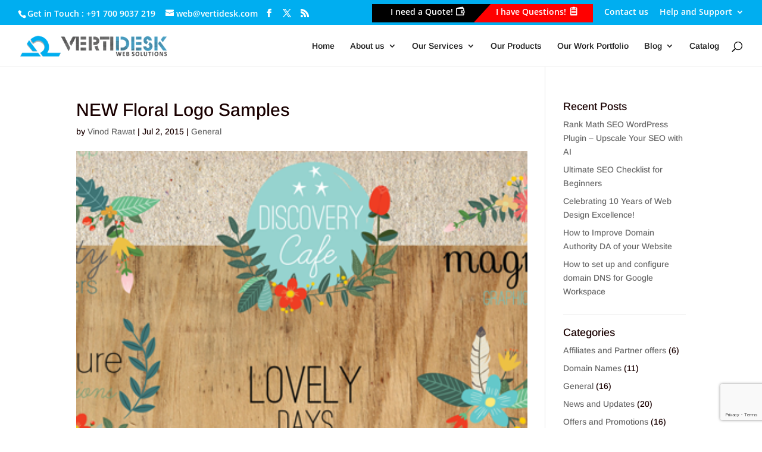

--- FILE ---
content_type: text/html; charset=utf-8
request_url: https://www.google.com/recaptcha/api2/anchor?ar=1&k=6LdH0SQaAAAAAOCsvafPIZsJ5iP37gijh8fpL0Ja&co=aHR0cHM6Ly92ZXJ0aWRlc2suY29tOjQ0Mw..&hl=en&v=PoyoqOPhxBO7pBk68S4YbpHZ&size=invisible&anchor-ms=20000&execute-ms=30000&cb=d371ngx3e460
body_size: 48541
content:
<!DOCTYPE HTML><html dir="ltr" lang="en"><head><meta http-equiv="Content-Type" content="text/html; charset=UTF-8">
<meta http-equiv="X-UA-Compatible" content="IE=edge">
<title>reCAPTCHA</title>
<style type="text/css">
/* cyrillic-ext */
@font-face {
  font-family: 'Roboto';
  font-style: normal;
  font-weight: 400;
  font-stretch: 100%;
  src: url(//fonts.gstatic.com/s/roboto/v48/KFO7CnqEu92Fr1ME7kSn66aGLdTylUAMa3GUBHMdazTgWw.woff2) format('woff2');
  unicode-range: U+0460-052F, U+1C80-1C8A, U+20B4, U+2DE0-2DFF, U+A640-A69F, U+FE2E-FE2F;
}
/* cyrillic */
@font-face {
  font-family: 'Roboto';
  font-style: normal;
  font-weight: 400;
  font-stretch: 100%;
  src: url(//fonts.gstatic.com/s/roboto/v48/KFO7CnqEu92Fr1ME7kSn66aGLdTylUAMa3iUBHMdazTgWw.woff2) format('woff2');
  unicode-range: U+0301, U+0400-045F, U+0490-0491, U+04B0-04B1, U+2116;
}
/* greek-ext */
@font-face {
  font-family: 'Roboto';
  font-style: normal;
  font-weight: 400;
  font-stretch: 100%;
  src: url(//fonts.gstatic.com/s/roboto/v48/KFO7CnqEu92Fr1ME7kSn66aGLdTylUAMa3CUBHMdazTgWw.woff2) format('woff2');
  unicode-range: U+1F00-1FFF;
}
/* greek */
@font-face {
  font-family: 'Roboto';
  font-style: normal;
  font-weight: 400;
  font-stretch: 100%;
  src: url(//fonts.gstatic.com/s/roboto/v48/KFO7CnqEu92Fr1ME7kSn66aGLdTylUAMa3-UBHMdazTgWw.woff2) format('woff2');
  unicode-range: U+0370-0377, U+037A-037F, U+0384-038A, U+038C, U+038E-03A1, U+03A3-03FF;
}
/* math */
@font-face {
  font-family: 'Roboto';
  font-style: normal;
  font-weight: 400;
  font-stretch: 100%;
  src: url(//fonts.gstatic.com/s/roboto/v48/KFO7CnqEu92Fr1ME7kSn66aGLdTylUAMawCUBHMdazTgWw.woff2) format('woff2');
  unicode-range: U+0302-0303, U+0305, U+0307-0308, U+0310, U+0312, U+0315, U+031A, U+0326-0327, U+032C, U+032F-0330, U+0332-0333, U+0338, U+033A, U+0346, U+034D, U+0391-03A1, U+03A3-03A9, U+03B1-03C9, U+03D1, U+03D5-03D6, U+03F0-03F1, U+03F4-03F5, U+2016-2017, U+2034-2038, U+203C, U+2040, U+2043, U+2047, U+2050, U+2057, U+205F, U+2070-2071, U+2074-208E, U+2090-209C, U+20D0-20DC, U+20E1, U+20E5-20EF, U+2100-2112, U+2114-2115, U+2117-2121, U+2123-214F, U+2190, U+2192, U+2194-21AE, U+21B0-21E5, U+21F1-21F2, U+21F4-2211, U+2213-2214, U+2216-22FF, U+2308-230B, U+2310, U+2319, U+231C-2321, U+2336-237A, U+237C, U+2395, U+239B-23B7, U+23D0, U+23DC-23E1, U+2474-2475, U+25AF, U+25B3, U+25B7, U+25BD, U+25C1, U+25CA, U+25CC, U+25FB, U+266D-266F, U+27C0-27FF, U+2900-2AFF, U+2B0E-2B11, U+2B30-2B4C, U+2BFE, U+3030, U+FF5B, U+FF5D, U+1D400-1D7FF, U+1EE00-1EEFF;
}
/* symbols */
@font-face {
  font-family: 'Roboto';
  font-style: normal;
  font-weight: 400;
  font-stretch: 100%;
  src: url(//fonts.gstatic.com/s/roboto/v48/KFO7CnqEu92Fr1ME7kSn66aGLdTylUAMaxKUBHMdazTgWw.woff2) format('woff2');
  unicode-range: U+0001-000C, U+000E-001F, U+007F-009F, U+20DD-20E0, U+20E2-20E4, U+2150-218F, U+2190, U+2192, U+2194-2199, U+21AF, U+21E6-21F0, U+21F3, U+2218-2219, U+2299, U+22C4-22C6, U+2300-243F, U+2440-244A, U+2460-24FF, U+25A0-27BF, U+2800-28FF, U+2921-2922, U+2981, U+29BF, U+29EB, U+2B00-2BFF, U+4DC0-4DFF, U+FFF9-FFFB, U+10140-1018E, U+10190-1019C, U+101A0, U+101D0-101FD, U+102E0-102FB, U+10E60-10E7E, U+1D2C0-1D2D3, U+1D2E0-1D37F, U+1F000-1F0FF, U+1F100-1F1AD, U+1F1E6-1F1FF, U+1F30D-1F30F, U+1F315, U+1F31C, U+1F31E, U+1F320-1F32C, U+1F336, U+1F378, U+1F37D, U+1F382, U+1F393-1F39F, U+1F3A7-1F3A8, U+1F3AC-1F3AF, U+1F3C2, U+1F3C4-1F3C6, U+1F3CA-1F3CE, U+1F3D4-1F3E0, U+1F3ED, U+1F3F1-1F3F3, U+1F3F5-1F3F7, U+1F408, U+1F415, U+1F41F, U+1F426, U+1F43F, U+1F441-1F442, U+1F444, U+1F446-1F449, U+1F44C-1F44E, U+1F453, U+1F46A, U+1F47D, U+1F4A3, U+1F4B0, U+1F4B3, U+1F4B9, U+1F4BB, U+1F4BF, U+1F4C8-1F4CB, U+1F4D6, U+1F4DA, U+1F4DF, U+1F4E3-1F4E6, U+1F4EA-1F4ED, U+1F4F7, U+1F4F9-1F4FB, U+1F4FD-1F4FE, U+1F503, U+1F507-1F50B, U+1F50D, U+1F512-1F513, U+1F53E-1F54A, U+1F54F-1F5FA, U+1F610, U+1F650-1F67F, U+1F687, U+1F68D, U+1F691, U+1F694, U+1F698, U+1F6AD, U+1F6B2, U+1F6B9-1F6BA, U+1F6BC, U+1F6C6-1F6CF, U+1F6D3-1F6D7, U+1F6E0-1F6EA, U+1F6F0-1F6F3, U+1F6F7-1F6FC, U+1F700-1F7FF, U+1F800-1F80B, U+1F810-1F847, U+1F850-1F859, U+1F860-1F887, U+1F890-1F8AD, U+1F8B0-1F8BB, U+1F8C0-1F8C1, U+1F900-1F90B, U+1F93B, U+1F946, U+1F984, U+1F996, U+1F9E9, U+1FA00-1FA6F, U+1FA70-1FA7C, U+1FA80-1FA89, U+1FA8F-1FAC6, U+1FACE-1FADC, U+1FADF-1FAE9, U+1FAF0-1FAF8, U+1FB00-1FBFF;
}
/* vietnamese */
@font-face {
  font-family: 'Roboto';
  font-style: normal;
  font-weight: 400;
  font-stretch: 100%;
  src: url(//fonts.gstatic.com/s/roboto/v48/KFO7CnqEu92Fr1ME7kSn66aGLdTylUAMa3OUBHMdazTgWw.woff2) format('woff2');
  unicode-range: U+0102-0103, U+0110-0111, U+0128-0129, U+0168-0169, U+01A0-01A1, U+01AF-01B0, U+0300-0301, U+0303-0304, U+0308-0309, U+0323, U+0329, U+1EA0-1EF9, U+20AB;
}
/* latin-ext */
@font-face {
  font-family: 'Roboto';
  font-style: normal;
  font-weight: 400;
  font-stretch: 100%;
  src: url(//fonts.gstatic.com/s/roboto/v48/KFO7CnqEu92Fr1ME7kSn66aGLdTylUAMa3KUBHMdazTgWw.woff2) format('woff2');
  unicode-range: U+0100-02BA, U+02BD-02C5, U+02C7-02CC, U+02CE-02D7, U+02DD-02FF, U+0304, U+0308, U+0329, U+1D00-1DBF, U+1E00-1E9F, U+1EF2-1EFF, U+2020, U+20A0-20AB, U+20AD-20C0, U+2113, U+2C60-2C7F, U+A720-A7FF;
}
/* latin */
@font-face {
  font-family: 'Roboto';
  font-style: normal;
  font-weight: 400;
  font-stretch: 100%;
  src: url(//fonts.gstatic.com/s/roboto/v48/KFO7CnqEu92Fr1ME7kSn66aGLdTylUAMa3yUBHMdazQ.woff2) format('woff2');
  unicode-range: U+0000-00FF, U+0131, U+0152-0153, U+02BB-02BC, U+02C6, U+02DA, U+02DC, U+0304, U+0308, U+0329, U+2000-206F, U+20AC, U+2122, U+2191, U+2193, U+2212, U+2215, U+FEFF, U+FFFD;
}
/* cyrillic-ext */
@font-face {
  font-family: 'Roboto';
  font-style: normal;
  font-weight: 500;
  font-stretch: 100%;
  src: url(//fonts.gstatic.com/s/roboto/v48/KFO7CnqEu92Fr1ME7kSn66aGLdTylUAMa3GUBHMdazTgWw.woff2) format('woff2');
  unicode-range: U+0460-052F, U+1C80-1C8A, U+20B4, U+2DE0-2DFF, U+A640-A69F, U+FE2E-FE2F;
}
/* cyrillic */
@font-face {
  font-family: 'Roboto';
  font-style: normal;
  font-weight: 500;
  font-stretch: 100%;
  src: url(//fonts.gstatic.com/s/roboto/v48/KFO7CnqEu92Fr1ME7kSn66aGLdTylUAMa3iUBHMdazTgWw.woff2) format('woff2');
  unicode-range: U+0301, U+0400-045F, U+0490-0491, U+04B0-04B1, U+2116;
}
/* greek-ext */
@font-face {
  font-family: 'Roboto';
  font-style: normal;
  font-weight: 500;
  font-stretch: 100%;
  src: url(//fonts.gstatic.com/s/roboto/v48/KFO7CnqEu92Fr1ME7kSn66aGLdTylUAMa3CUBHMdazTgWw.woff2) format('woff2');
  unicode-range: U+1F00-1FFF;
}
/* greek */
@font-face {
  font-family: 'Roboto';
  font-style: normal;
  font-weight: 500;
  font-stretch: 100%;
  src: url(//fonts.gstatic.com/s/roboto/v48/KFO7CnqEu92Fr1ME7kSn66aGLdTylUAMa3-UBHMdazTgWw.woff2) format('woff2');
  unicode-range: U+0370-0377, U+037A-037F, U+0384-038A, U+038C, U+038E-03A1, U+03A3-03FF;
}
/* math */
@font-face {
  font-family: 'Roboto';
  font-style: normal;
  font-weight: 500;
  font-stretch: 100%;
  src: url(//fonts.gstatic.com/s/roboto/v48/KFO7CnqEu92Fr1ME7kSn66aGLdTylUAMawCUBHMdazTgWw.woff2) format('woff2');
  unicode-range: U+0302-0303, U+0305, U+0307-0308, U+0310, U+0312, U+0315, U+031A, U+0326-0327, U+032C, U+032F-0330, U+0332-0333, U+0338, U+033A, U+0346, U+034D, U+0391-03A1, U+03A3-03A9, U+03B1-03C9, U+03D1, U+03D5-03D6, U+03F0-03F1, U+03F4-03F5, U+2016-2017, U+2034-2038, U+203C, U+2040, U+2043, U+2047, U+2050, U+2057, U+205F, U+2070-2071, U+2074-208E, U+2090-209C, U+20D0-20DC, U+20E1, U+20E5-20EF, U+2100-2112, U+2114-2115, U+2117-2121, U+2123-214F, U+2190, U+2192, U+2194-21AE, U+21B0-21E5, U+21F1-21F2, U+21F4-2211, U+2213-2214, U+2216-22FF, U+2308-230B, U+2310, U+2319, U+231C-2321, U+2336-237A, U+237C, U+2395, U+239B-23B7, U+23D0, U+23DC-23E1, U+2474-2475, U+25AF, U+25B3, U+25B7, U+25BD, U+25C1, U+25CA, U+25CC, U+25FB, U+266D-266F, U+27C0-27FF, U+2900-2AFF, U+2B0E-2B11, U+2B30-2B4C, U+2BFE, U+3030, U+FF5B, U+FF5D, U+1D400-1D7FF, U+1EE00-1EEFF;
}
/* symbols */
@font-face {
  font-family: 'Roboto';
  font-style: normal;
  font-weight: 500;
  font-stretch: 100%;
  src: url(//fonts.gstatic.com/s/roboto/v48/KFO7CnqEu92Fr1ME7kSn66aGLdTylUAMaxKUBHMdazTgWw.woff2) format('woff2');
  unicode-range: U+0001-000C, U+000E-001F, U+007F-009F, U+20DD-20E0, U+20E2-20E4, U+2150-218F, U+2190, U+2192, U+2194-2199, U+21AF, U+21E6-21F0, U+21F3, U+2218-2219, U+2299, U+22C4-22C6, U+2300-243F, U+2440-244A, U+2460-24FF, U+25A0-27BF, U+2800-28FF, U+2921-2922, U+2981, U+29BF, U+29EB, U+2B00-2BFF, U+4DC0-4DFF, U+FFF9-FFFB, U+10140-1018E, U+10190-1019C, U+101A0, U+101D0-101FD, U+102E0-102FB, U+10E60-10E7E, U+1D2C0-1D2D3, U+1D2E0-1D37F, U+1F000-1F0FF, U+1F100-1F1AD, U+1F1E6-1F1FF, U+1F30D-1F30F, U+1F315, U+1F31C, U+1F31E, U+1F320-1F32C, U+1F336, U+1F378, U+1F37D, U+1F382, U+1F393-1F39F, U+1F3A7-1F3A8, U+1F3AC-1F3AF, U+1F3C2, U+1F3C4-1F3C6, U+1F3CA-1F3CE, U+1F3D4-1F3E0, U+1F3ED, U+1F3F1-1F3F3, U+1F3F5-1F3F7, U+1F408, U+1F415, U+1F41F, U+1F426, U+1F43F, U+1F441-1F442, U+1F444, U+1F446-1F449, U+1F44C-1F44E, U+1F453, U+1F46A, U+1F47D, U+1F4A3, U+1F4B0, U+1F4B3, U+1F4B9, U+1F4BB, U+1F4BF, U+1F4C8-1F4CB, U+1F4D6, U+1F4DA, U+1F4DF, U+1F4E3-1F4E6, U+1F4EA-1F4ED, U+1F4F7, U+1F4F9-1F4FB, U+1F4FD-1F4FE, U+1F503, U+1F507-1F50B, U+1F50D, U+1F512-1F513, U+1F53E-1F54A, U+1F54F-1F5FA, U+1F610, U+1F650-1F67F, U+1F687, U+1F68D, U+1F691, U+1F694, U+1F698, U+1F6AD, U+1F6B2, U+1F6B9-1F6BA, U+1F6BC, U+1F6C6-1F6CF, U+1F6D3-1F6D7, U+1F6E0-1F6EA, U+1F6F0-1F6F3, U+1F6F7-1F6FC, U+1F700-1F7FF, U+1F800-1F80B, U+1F810-1F847, U+1F850-1F859, U+1F860-1F887, U+1F890-1F8AD, U+1F8B0-1F8BB, U+1F8C0-1F8C1, U+1F900-1F90B, U+1F93B, U+1F946, U+1F984, U+1F996, U+1F9E9, U+1FA00-1FA6F, U+1FA70-1FA7C, U+1FA80-1FA89, U+1FA8F-1FAC6, U+1FACE-1FADC, U+1FADF-1FAE9, U+1FAF0-1FAF8, U+1FB00-1FBFF;
}
/* vietnamese */
@font-face {
  font-family: 'Roboto';
  font-style: normal;
  font-weight: 500;
  font-stretch: 100%;
  src: url(//fonts.gstatic.com/s/roboto/v48/KFO7CnqEu92Fr1ME7kSn66aGLdTylUAMa3OUBHMdazTgWw.woff2) format('woff2');
  unicode-range: U+0102-0103, U+0110-0111, U+0128-0129, U+0168-0169, U+01A0-01A1, U+01AF-01B0, U+0300-0301, U+0303-0304, U+0308-0309, U+0323, U+0329, U+1EA0-1EF9, U+20AB;
}
/* latin-ext */
@font-face {
  font-family: 'Roboto';
  font-style: normal;
  font-weight: 500;
  font-stretch: 100%;
  src: url(//fonts.gstatic.com/s/roboto/v48/KFO7CnqEu92Fr1ME7kSn66aGLdTylUAMa3KUBHMdazTgWw.woff2) format('woff2');
  unicode-range: U+0100-02BA, U+02BD-02C5, U+02C7-02CC, U+02CE-02D7, U+02DD-02FF, U+0304, U+0308, U+0329, U+1D00-1DBF, U+1E00-1E9F, U+1EF2-1EFF, U+2020, U+20A0-20AB, U+20AD-20C0, U+2113, U+2C60-2C7F, U+A720-A7FF;
}
/* latin */
@font-face {
  font-family: 'Roboto';
  font-style: normal;
  font-weight: 500;
  font-stretch: 100%;
  src: url(//fonts.gstatic.com/s/roboto/v48/KFO7CnqEu92Fr1ME7kSn66aGLdTylUAMa3yUBHMdazQ.woff2) format('woff2');
  unicode-range: U+0000-00FF, U+0131, U+0152-0153, U+02BB-02BC, U+02C6, U+02DA, U+02DC, U+0304, U+0308, U+0329, U+2000-206F, U+20AC, U+2122, U+2191, U+2193, U+2212, U+2215, U+FEFF, U+FFFD;
}
/* cyrillic-ext */
@font-face {
  font-family: 'Roboto';
  font-style: normal;
  font-weight: 900;
  font-stretch: 100%;
  src: url(//fonts.gstatic.com/s/roboto/v48/KFO7CnqEu92Fr1ME7kSn66aGLdTylUAMa3GUBHMdazTgWw.woff2) format('woff2');
  unicode-range: U+0460-052F, U+1C80-1C8A, U+20B4, U+2DE0-2DFF, U+A640-A69F, U+FE2E-FE2F;
}
/* cyrillic */
@font-face {
  font-family: 'Roboto';
  font-style: normal;
  font-weight: 900;
  font-stretch: 100%;
  src: url(//fonts.gstatic.com/s/roboto/v48/KFO7CnqEu92Fr1ME7kSn66aGLdTylUAMa3iUBHMdazTgWw.woff2) format('woff2');
  unicode-range: U+0301, U+0400-045F, U+0490-0491, U+04B0-04B1, U+2116;
}
/* greek-ext */
@font-face {
  font-family: 'Roboto';
  font-style: normal;
  font-weight: 900;
  font-stretch: 100%;
  src: url(//fonts.gstatic.com/s/roboto/v48/KFO7CnqEu92Fr1ME7kSn66aGLdTylUAMa3CUBHMdazTgWw.woff2) format('woff2');
  unicode-range: U+1F00-1FFF;
}
/* greek */
@font-face {
  font-family: 'Roboto';
  font-style: normal;
  font-weight: 900;
  font-stretch: 100%;
  src: url(//fonts.gstatic.com/s/roboto/v48/KFO7CnqEu92Fr1ME7kSn66aGLdTylUAMa3-UBHMdazTgWw.woff2) format('woff2');
  unicode-range: U+0370-0377, U+037A-037F, U+0384-038A, U+038C, U+038E-03A1, U+03A3-03FF;
}
/* math */
@font-face {
  font-family: 'Roboto';
  font-style: normal;
  font-weight: 900;
  font-stretch: 100%;
  src: url(//fonts.gstatic.com/s/roboto/v48/KFO7CnqEu92Fr1ME7kSn66aGLdTylUAMawCUBHMdazTgWw.woff2) format('woff2');
  unicode-range: U+0302-0303, U+0305, U+0307-0308, U+0310, U+0312, U+0315, U+031A, U+0326-0327, U+032C, U+032F-0330, U+0332-0333, U+0338, U+033A, U+0346, U+034D, U+0391-03A1, U+03A3-03A9, U+03B1-03C9, U+03D1, U+03D5-03D6, U+03F0-03F1, U+03F4-03F5, U+2016-2017, U+2034-2038, U+203C, U+2040, U+2043, U+2047, U+2050, U+2057, U+205F, U+2070-2071, U+2074-208E, U+2090-209C, U+20D0-20DC, U+20E1, U+20E5-20EF, U+2100-2112, U+2114-2115, U+2117-2121, U+2123-214F, U+2190, U+2192, U+2194-21AE, U+21B0-21E5, U+21F1-21F2, U+21F4-2211, U+2213-2214, U+2216-22FF, U+2308-230B, U+2310, U+2319, U+231C-2321, U+2336-237A, U+237C, U+2395, U+239B-23B7, U+23D0, U+23DC-23E1, U+2474-2475, U+25AF, U+25B3, U+25B7, U+25BD, U+25C1, U+25CA, U+25CC, U+25FB, U+266D-266F, U+27C0-27FF, U+2900-2AFF, U+2B0E-2B11, U+2B30-2B4C, U+2BFE, U+3030, U+FF5B, U+FF5D, U+1D400-1D7FF, U+1EE00-1EEFF;
}
/* symbols */
@font-face {
  font-family: 'Roboto';
  font-style: normal;
  font-weight: 900;
  font-stretch: 100%;
  src: url(//fonts.gstatic.com/s/roboto/v48/KFO7CnqEu92Fr1ME7kSn66aGLdTylUAMaxKUBHMdazTgWw.woff2) format('woff2');
  unicode-range: U+0001-000C, U+000E-001F, U+007F-009F, U+20DD-20E0, U+20E2-20E4, U+2150-218F, U+2190, U+2192, U+2194-2199, U+21AF, U+21E6-21F0, U+21F3, U+2218-2219, U+2299, U+22C4-22C6, U+2300-243F, U+2440-244A, U+2460-24FF, U+25A0-27BF, U+2800-28FF, U+2921-2922, U+2981, U+29BF, U+29EB, U+2B00-2BFF, U+4DC0-4DFF, U+FFF9-FFFB, U+10140-1018E, U+10190-1019C, U+101A0, U+101D0-101FD, U+102E0-102FB, U+10E60-10E7E, U+1D2C0-1D2D3, U+1D2E0-1D37F, U+1F000-1F0FF, U+1F100-1F1AD, U+1F1E6-1F1FF, U+1F30D-1F30F, U+1F315, U+1F31C, U+1F31E, U+1F320-1F32C, U+1F336, U+1F378, U+1F37D, U+1F382, U+1F393-1F39F, U+1F3A7-1F3A8, U+1F3AC-1F3AF, U+1F3C2, U+1F3C4-1F3C6, U+1F3CA-1F3CE, U+1F3D4-1F3E0, U+1F3ED, U+1F3F1-1F3F3, U+1F3F5-1F3F7, U+1F408, U+1F415, U+1F41F, U+1F426, U+1F43F, U+1F441-1F442, U+1F444, U+1F446-1F449, U+1F44C-1F44E, U+1F453, U+1F46A, U+1F47D, U+1F4A3, U+1F4B0, U+1F4B3, U+1F4B9, U+1F4BB, U+1F4BF, U+1F4C8-1F4CB, U+1F4D6, U+1F4DA, U+1F4DF, U+1F4E3-1F4E6, U+1F4EA-1F4ED, U+1F4F7, U+1F4F9-1F4FB, U+1F4FD-1F4FE, U+1F503, U+1F507-1F50B, U+1F50D, U+1F512-1F513, U+1F53E-1F54A, U+1F54F-1F5FA, U+1F610, U+1F650-1F67F, U+1F687, U+1F68D, U+1F691, U+1F694, U+1F698, U+1F6AD, U+1F6B2, U+1F6B9-1F6BA, U+1F6BC, U+1F6C6-1F6CF, U+1F6D3-1F6D7, U+1F6E0-1F6EA, U+1F6F0-1F6F3, U+1F6F7-1F6FC, U+1F700-1F7FF, U+1F800-1F80B, U+1F810-1F847, U+1F850-1F859, U+1F860-1F887, U+1F890-1F8AD, U+1F8B0-1F8BB, U+1F8C0-1F8C1, U+1F900-1F90B, U+1F93B, U+1F946, U+1F984, U+1F996, U+1F9E9, U+1FA00-1FA6F, U+1FA70-1FA7C, U+1FA80-1FA89, U+1FA8F-1FAC6, U+1FACE-1FADC, U+1FADF-1FAE9, U+1FAF0-1FAF8, U+1FB00-1FBFF;
}
/* vietnamese */
@font-face {
  font-family: 'Roboto';
  font-style: normal;
  font-weight: 900;
  font-stretch: 100%;
  src: url(//fonts.gstatic.com/s/roboto/v48/KFO7CnqEu92Fr1ME7kSn66aGLdTylUAMa3OUBHMdazTgWw.woff2) format('woff2');
  unicode-range: U+0102-0103, U+0110-0111, U+0128-0129, U+0168-0169, U+01A0-01A1, U+01AF-01B0, U+0300-0301, U+0303-0304, U+0308-0309, U+0323, U+0329, U+1EA0-1EF9, U+20AB;
}
/* latin-ext */
@font-face {
  font-family: 'Roboto';
  font-style: normal;
  font-weight: 900;
  font-stretch: 100%;
  src: url(//fonts.gstatic.com/s/roboto/v48/KFO7CnqEu92Fr1ME7kSn66aGLdTylUAMa3KUBHMdazTgWw.woff2) format('woff2');
  unicode-range: U+0100-02BA, U+02BD-02C5, U+02C7-02CC, U+02CE-02D7, U+02DD-02FF, U+0304, U+0308, U+0329, U+1D00-1DBF, U+1E00-1E9F, U+1EF2-1EFF, U+2020, U+20A0-20AB, U+20AD-20C0, U+2113, U+2C60-2C7F, U+A720-A7FF;
}
/* latin */
@font-face {
  font-family: 'Roboto';
  font-style: normal;
  font-weight: 900;
  font-stretch: 100%;
  src: url(//fonts.gstatic.com/s/roboto/v48/KFO7CnqEu92Fr1ME7kSn66aGLdTylUAMa3yUBHMdazQ.woff2) format('woff2');
  unicode-range: U+0000-00FF, U+0131, U+0152-0153, U+02BB-02BC, U+02C6, U+02DA, U+02DC, U+0304, U+0308, U+0329, U+2000-206F, U+20AC, U+2122, U+2191, U+2193, U+2212, U+2215, U+FEFF, U+FFFD;
}

</style>
<link rel="stylesheet" type="text/css" href="https://www.gstatic.com/recaptcha/releases/PoyoqOPhxBO7pBk68S4YbpHZ/styles__ltr.css">
<script nonce="bljHlGasgNizAdS3VY0Q3w" type="text/javascript">window['__recaptcha_api'] = 'https://www.google.com/recaptcha/api2/';</script>
<script type="text/javascript" src="https://www.gstatic.com/recaptcha/releases/PoyoqOPhxBO7pBk68S4YbpHZ/recaptcha__en.js" nonce="bljHlGasgNizAdS3VY0Q3w">
      
    </script></head>
<body><div id="rc-anchor-alert" class="rc-anchor-alert"></div>
<input type="hidden" id="recaptcha-token" value="[base64]">
<script type="text/javascript" nonce="bljHlGasgNizAdS3VY0Q3w">
      recaptcha.anchor.Main.init("[\x22ainput\x22,[\x22bgdata\x22,\x22\x22,\[base64]/[base64]/bmV3IFpbdF0obVswXSk6Sz09Mj9uZXcgWlt0XShtWzBdLG1bMV0pOks9PTM/bmV3IFpbdF0obVswXSxtWzFdLG1bMl0pOks9PTQ/[base64]/[base64]/[base64]/[base64]/[base64]/[base64]/[base64]/[base64]/[base64]/[base64]/[base64]/[base64]/[base64]/[base64]\\u003d\\u003d\x22,\[base64]\\u003d\\u003d\x22,\x22G8KUw5twCcKBEcOdZhorw7DCrcKtw6LDhUDDsg/[base64]/DgxPCmcOKwrbCvCVvPcKNIMOMwpjDg33CtELCqcKjCkgLw4lyC2PDp8OfSsOtw4LDrVLCtsKZw7w8T1V0w5zCjcOcwo0jw5XDn0/DmCfDvVMpw6bDisKAw4/DhMKjw5TCuSA/w4UvaMKTKnTCsQDDnlQLwqIAOHUTMMKswplGAEsQa1TCsA3CssK2J8KSUmDCsjAKw5Faw6TCrXVTw5IvdwfCi8Kiwq1ow7XChcOefVQ/wrLDssKKw5d0NsO2w4dew4DDqMOqwow4w5R2w5zCmsOfeAHDkhDCl8Oaf0l2wp9XJlPDmMKqI8KWw7Nlw5t4w4vDj8KTw51KwrfCq8Olw7nCkUNFTRXCjcK0wp/DtERcw4hpwrfCmGNkwrvCtH7DusK3w5R9w43DusOIwpcScMOhK8OlwoDDn8KJwrVlakQqw5h9w5/CtirCtz4VTTcKKnzCkMKZS8K1woJvEcOHWMKKUzx7e8OkIDkFwoJsw6YkfcK5ZMOEwrjCq0vChxMKKsK4wq3DhD8oZMKoLsOmancLw6HDhcOVHkHDp8KJw6gQQDnDjcKIw6VFaMKicgXDol5rwoJBwqfDksOWUMObwrLCqsKawr/ConxWw47CjsK4JybDmcODw5VsN8KTNiUALMKiZMOpw4zDklAxNsO2VMOow43CpjHCnsOcQ8OnPA3CmsKePsKVw4QlQig9QcKDN8OUw7jCp8Kjwr59aMKlfcO+w7hFw5vDl8KCEHDDpQ02wrV/[base64]/w5RDw5k7QsKtw5rCgWo1w5YGPi/DjsK+w7xAw53DgsKXSMKbWyZ+PjtwXMOUwp/Ch8KOQQBsw5gPw47DoMOmw6szw7jDizM+w4HCuwHCnUXCkMKiwrkEwofCh8Ofwr81w5XDj8OJw4rDicOqQ8OTOXrDvUI7wp/[base64]/w5grwpoYwpnChWDDjVMFPCXDqcO8ewjCoSzDrcKePjjCqMKEw7rDu8K4C29IDkR5G8KTw6IiIA3CnCx3w4fDqG9uw6UXwoTDsMO4KcOTw57DpcKNAFLDnsO3McKpwo1Swp7DrcObPk/DvU8kw57DhWYLYMKmS3Rtw47CksO7w7nDjMKEKVjCgT8FBcOpP8KEdcOEw6ZcWgvDnsO5w5LDmsOLwoXCvsKOw7NcOsKYwq/[base64]/wptEUBPCm8Ojw7/DvMKNw5/DkFjDs2cCw4XCpcOcJcO7aSrDmXDCmhLCpcKTGCIHUDbCmEPDtMO2wpxJZXtFw7jDj2ccSG/DskzDm18YdAXChMKkSsOMSQ8WwpdqD8K/[base64]/ChsKFwoE6w4NFwo3CvsK5aFLDvsKQAyBYw7gsOxQ4w5bDo27CuGTDh8OYw4kbeVTCmgRTw7rCtnfDkcKpRMKjcsKHaBbCv8KqaVXDvFYYacK9f8Oqw5UHw6l5ICEowplNw6ETZsOMKcKLwqJUNMOpw6vCiMKtBwl2w51Hw4bDhhZRw4/[base64]/Do8O6w6toEi7DvjrDlDNWw74gWk7ClnrCncK1w6txG0YDw6bCn8KJwprCisKuEAcGw6Qtwq9MGjN8OsKDcDLDhcOwwrXCm8K0wpvDqsO5wo/[base64]/Dv8OVwr7DrMK3wo/DqcKsw4TDjcKbCG9+KHhJworDjTZPK8KrBsOMFMKywp4XwqzDgyNmwp8IwqdpwqwzfkYwwos8VUxsEcKhCcKnJ0F2wrzCt8OUw5XCsiAsc8OIVzXCo8OaDcK1dX/Ci8OGwow/KsOjasO0wqIvY8OKQsOpw6wwwo9zwpLDkcO6wrzChS7Dn8KFw7heB8OuEsKtZMKdTUDDh8O0Yw1UKQsUwpJowrfDnMOPwrkcw4LCojkkw6vCucOjwovDiMO+wp/CmMK3YMKnFMKsUVw/[base64]/[base64]/wot8wpnDhcOYH8OLIcKnJS/Dt8KTO8OGP8OJw4l7VAvDusOgPMO1A8K2wrBhYjN0wp/Dt1ILO8O/wqjDmMKpwr9dw4HCojxFAx5XccKVOsKNw7UywqxxeMKqc1dqw5nCs2nDsljCr8K/[base64]/DlsKVaF/[base64]/wo9nwpjDj8Kzwp8/[base64]/[base64]/[base64]/wq7CtcOjwovCmsOZMMKnwpENd8O5wo3Ct8Oowp/DtcO9w74OB8KZLsOrw4nDiMKiw7JAwojDvsOJbzwZMD91w4N3b1wdw7U7w7NOa3rChMKhw5Yywo9BaBXCsMOyEAbCrzYkwpTDmcKVbwzCvhRRwpDCpsKCwobDscOWwpkXwohVPUQkAcODw5jDgj/CunZIdRfDgcOvVsOQwpLDm8Krw7DCmMK/[base64]/DsmQILmNMScOxJVdsw6ZoJ8Ofw4BndnM4w47Ct0NSAjJpwq/DpcObPMKhw45uw54rw68BwrvCgS1nLWlMAgMpGDbChMKwQwsWfnDCpkXCixDDusOmYHgRAxMiW8Kkw5zDigMMZS02w5TDo8OmOMO/wqMTfMOgZQRNFVbCvsKCVCrClxt8UcKAw5fChMK2HMKuXsONfyHDlMKFwoHDuB3CrWJZacO+wqPDlcOLwqN0wp0DwobCixTDhWtqJsOnw5rDjsKIF0lndsKhwrtKwrLCpQjCucKJaBohw64Kw6o/[base64]/[base64]/Ch3Y/w67CkcKSw7HCt8KCBcKtKwEwYEkJWX/Cu8O6P3YLPMKdVgfCpsK8w6LCtU8tw5LDisOHVgpdwqswCsOPY8KhWW7CksKaw7luHH3DmcKUNcKUw4pgwprCgUrDpj/DkiYMw6Q7wo7CicO5wpYPc1LDmsOtw5TDoFZ+wrnDvcKdGcObw6jDrBnCkcO9wojCssOmwpLDhcOVw6jClF/DgsOXwrBUOmF8wprCgsKXw6rDrVVlIjPClmseSMK8IMOiw4nDlsKwwo5WwqVOFMO3UyzCsgvDqF7Co8KjEsOyw5txE8K6ScO8wq/CoMOELsONR8O3w63CoUQVEcK8axTClHTDtUfDukIxw6MQA0jDpsK0wo/DvMKAJcKMB8KbeMKLYMKgJ3FBw5EAWUkEwp3CoMOJcgbDo8K/VMOswrEzwqcNU8OWwrrDjMOpI8OvNj/[base64]/[base64]/wqhTScOZwqsUw6poeMO0w6lpw53Cild0wqvDgsKCdFvCuQZgHVjCvMOlZ8Orw6vCmMOqwqkbJV/[base64]/[base64]/[base64]/DgEDCucORMBJxDcKTSiNcwpAZwqLCjMOWPcKdPMKiJSFbwqfConBVAMKVw5TDgsKBA8K/[base64]/DrcOFL8OnIjAUw5/Don/DmAnDsD9ow5QOLcOQwpnChxofwrs5wpdyYcOdwqIDJyrDmBPDncKVwpB4CMOOw7pfw4U7w7pBw5sJwpouw4HDjsOKBwbCvURVw444wrHDjVfDsEJcw7gZwqsgw4dzwovDiyV+YMKmW8Ksw4bCmcOZwrZowp3Dl8K2wovDviZ0wqMOw4LCtjnCvX/DlQbCiX/[base64]/wo8xEyh1FcO2EMOKw4jCjMKew7DCoVMsFVTCtMO5eMKKwoxldnTCvsKbwrTDuyMaci3DiMO4cMK4wojCuwd6wpYGw53CuMOFUcKvw7LCoXLDiiYvw6vCmyEJwqTChsKpwoXDncOpXMOTwrzDmUzCh2/DnEolw7DCjW/Co8KTQUgaa8Kjw63Duik+MxvCgsO+C8KdwqHDmyLDg8OqMsKHPGJQTcO0WcOlPxQzWsKODcKRwpnDmMKdwovDoxF7w4Jdw63DosO7J8Kde8KaEMKEN8K7ZcKTw5HCpHvCqk/DknckBcKiw5nCu8OWwofDp8KyUsO7wp/Dn2MTMRLCun3DnTtnU8KKw77DmSXDsXQcMsO3wqlPwrJpegHCiVM7Y8KQwpjDgcOCw5lKecK9F8K/w5RYwoY8wqPDrsK9wpclYBfCvcKCwp1XwrUkGcOZfsKHw73DqiUPTcOuWsK1w7bDmcKCaAd3w6XDuy7Dny/CnTFsP3cCC0XDmMOsGFcvwrXClx7CnTnClMOlwo/Dl8K1YhTClQXChyRZQmnCh33CmRbCucOeGQzDoMK1w6TDoF52w4tEw6TCoRrCgMKUA8OVw47CuMOKwpLCqE9PwrnDuytcw7HChMO9wozCsW1iw6TCrVvDs8KtdcO5wq/CmE1GwpU/TjnCqcObw7sqwoFMYW9iw4LDmmtFwp5Lw5bDoQYVYUtzw5hBwqfCmHYFw5Rhw6jDqE3DlMOQDcO9w57DkcKBeMOpw68LSMKYwpc6wpEww7TDvMO6AlIKwrnCkcOVwp1Kw6PCrxbDuMK/PQrDvTNuwpTCscKUw7piw5xHZcKAUhV5IXNyJsKBOMKowrNtXCvCucOIWFTCssO2wrvDiMK6w7MxVcKnM8OlDMOaRHEQw5wGKyfCksKyw4cww5oeRhFEwqHDnzrDsMOZw49QwoxyasOgM8KkwrIZw5IcwrvDtgrDocKsHwtowrHDojDCqXHCsHXDvE/DmDvDoMOQwq8FK8OWSyAWPMKKCMOBBCh6eR/ClXPCtcKPw6DDq3Ffwr4FFE0UwpBMwoBLwozCgCbCvUdGw7kcGEHCl8K5w43Ch8OgGFpebsORHiR5w5wyNMKJQcOFI8KVwr4lwpvDtMKtw6oAw6pfWsOVw6rCskrCtCZbw7rCgMOuHsK2wql3BH/CkhPCkcKuHcOWCMK4LEXCkxU4G8O4w6HDp8OiwogVwq/[base64]/CrkpiEVEjw7LDkTBlw6l/woF9w4tnIsOmw7DDoWfDqsOhw57DrMK3w5lLI8O8wrAHw6Fqwq9afMO8AcO4w6PDu8KZw7DDgSbCjsOLw4DDgcKWw75ZPEo3wrHDhWDDiMKBOFxdY8O/YxdTw4bDqMKsw5zDjhlRwps0w7JSwoLDqsKOP01rw7bDkcO2RcOzw7xdAADClcOuUA0Nw7Q4bsOswqDDoxHDlFPCh8OkOU/CqsORw43DpcOaSnfCiMOCw7kpfwbCqcKhwpRcwrDDilZZcErCgh/ClMOJKFnCicKdcGw+D8KoJsKHe8KcwpAewqvDhBNdIcOWLsK2WcObOsK4d2XCsxTChRbDlMKkIsKJIMKzwqQ8f8KqLMKuwoYEwoMhNUsUYcONfDDCkMKdwpvDqcKRw4jClsOAFcKgMcOjXsOPGcOMwq58wr7DhDLCvElOeFPChMKUeQXDhDwFREzDiW9ewq4cEcKRS2/Cvm5Gwr4oworClBjDpcKlw5R5w7ULwoEaUQzDncOwwpl/[base64]/Ct8OlUHTDshdXw7rDusOvw6t1BWfDlsOZw74twpBbeBXCoXBcw7zCn1E6wo0xwpvCnBnDqsO3XQ8rwqYywpk3RcOqw41aw5TDgsKrDRFuQEQGdR4OFRfDq8OUICJVw4nDjMOmw7XDjcOwwotUw6LCh8Ofw7bDtcObN0orw5JSAMOxw7HDlyPDo8O5w48hwqZkF8O/DsKYLkPDhsKOw5nDlBAoSCQ6w6sOfsKPw6PCnsKhckhTw6hGMsKCeEXDvcKcwp1vGsOFVVXDl8KUM8KaN18CT8KGMTYYGy8swovDqMOHZ8OXwoAEVC3CjFzCsMKPYzsYwqUYDMOpKhXCtMKJVxRiw4/Dn8KdKFJxN8KXwpZ9HzJRL8KUX1bCl3XDkz9SX2DDihEiw45dwqY8DgQVBl7DlMOlw7ZBbMOjezdFL8O+W1x9woozwrXDtnRBdmDDoSnDocK5YcKzwrXDsCdLTcOEw59aeMKhXhXDl3lPG2AgeXrDscOpw7PDgcKowqzDtMOxd8KScXA7w5/DgE5Dw48hcsKwa2rCsMKLwp/Cn8KBw5DDmcOmF8K4JMOfw73CggjCgsKaw4RTY1FDwoDDhcOTRMOXNsK0I8KxwrYcL0EdSCV7VEjDnl/[base64]/[base64]/CqmzCgwxDXUXDpsKgw5DDhcONw5HCscOXwobCvD/[base64]/Dk8OTwoJvOEZ1w7LDrcK9R8K2fBDCvhlLwprCocOyw6kRLgF2w7zDmMOYYBpDwojDvcKBc8OKw6TDnFVMe1nCk8OedMKuw6/DnDrChsOdwp7CksOoaANmdsKwwroEwr3CksKHwo/CpAbDkMKEwpYfbMODw6lWL8KEwrVaMcK3R8Ktw7x7csKbKsOYw4rDrVU6w45qwrkHwpAvIsK4w4oQw6g2w4Fnwp/DrsOSw6dHSCzDhcK0wpkCVMKYwptGwoYPwq7ChT3CrklKwqHCnMOGw5Vmw5M9I8KNR8Kiw4jCvgbCmG/DqnXDnsKUUcO/dMKFI8KDGMO5w74Fw7rCnMKzw4jCg8OYw5TDscOTfwUrw6ZaTMOXGHPDssK8flvDkWclEsKTDsKDU8KZw70mw5shw7sDw59zJgAlWTPDqVhPwrHCuMKifAHCiF/DrsO/w49UwoPDsgrDqsO3OMOFHiM1XcOtV8KwbibDs0zCtU9OYMOdw4zDmsK4w4nDgi3DsMKmw6DCoF3DqgQWwqd0w7RTwpxCw4jDj8Kew77Dm8O1wpsDah0mcXXCisOtwqQuU8KKTTg4w7Qhw7/[base64]/[base64]/Dk8K4w4zCvQ7Dk8K2R1gvw6VrDcO7wq84w7/[base64]/Clw/DkMKYwrsRwrLCl2bCpcODDcOdAHvCl8OELcK4dMOTw6EOwqxnw6ktSF/Ci33CqSnCjMO2J1FJCw/DskUtwrAsTlnCocK3TiIFO8KQw51xwrHCu2zDr8Khw4Fsw5nDksOZw49lS8O7woduw6bDm8OudlDCvS7DjcOkw6h7CQHDgcOlZj3ChMOME8KbZhsVfcKOwqDCrcKBFW3Ci8OQwpsTVE3Ds8OlNyPCscK/Vh/DoMKYwo5Jwq7DhFPDkTZ8w6gYOcOewqZMwq17ccOnVxdSdSwnDcODE0NCbcOAw4xQS3vDphzCoDEcCystw6vCtMKFUsKew6N7KMKgwq0IcjTCkQzCkG1Uw7JHwqTCtxPCr8Ovw7/DvivCpUTCrBs3f8OrbsOiw5QsC3HCo8KLEMKuw4DCsDc0wpLDucK7JnZJw4E+CsKuwoBYwonDiT/DuW7DmG3Dgh9hw4BAPDfClGvDhsOrw7JLdhDDhMK/[base64]/CmEvCsA3DscOYM8OOMgcleSHDn0zDgsK3ESRWaikLOWTCm2hsfmBRw4DCq8KzfcKbCFYGw7rDtXnDmFbCuMOkw63CoS8qbcOawpAIUcKVSgPCnQ3DtMKAwqUiwq7DqGzCv8KKREkHw4zDh8OneMOyNMO/wpHCjkrCn1YHaUbCm8OZwrLDkcK4PE/[base64]/DqTbCncO+UwIAMcKgAQ07wpNKQXJ8w7ULwpbCosOGw5jCv8KATTJPw5LCj8O2w5BpEsKXPyrCncO1w7QTwowHYB/DmcOkCyxUNinCqzLCvSJqw5srwqpIPsOewqglY8Otw7klasOHw6ARIXM6Lg12wpzCpFEzLH/Dl3gGBMKbCSgtJRtrVDlAEsOow7XCpsKCw45Sw7EDbMKiPcOZwqVEw6PDmsOlNwp/OQ/DuMOvw4F/asObwpDCpkZWw4XDvj/Cl8KoFMKuw59kBn0vAw14wr1AUA3DlcKMB8OpQMKmbcKmwpzCmMObUHhTDVvChsOtVlfCqkHDjxI2w5ZAIMO1wrRXw5jCm0V2wrvDhcK7wqseEcKqwp/[base64]/DuwbDrcO8woYcfXNCwrlyKMKXZsOSwotBQg0ONsOcw7cAQ1khGVDDpkDDv8OpZ8KTw4ACw7U7FsOTw6JoDMOTwrxcRxHDocOifsKKw6/Ck8Onw6jCs2jDrMOnw7QkCsOfD8O4WizCuS7CtsKYP2LDp8KkH8OJQlrDgsKPBUMyw53Di8KnJMOeN2/CtifDtcKqwr/DsHw5bVogwrEkwocmw4HCvVvDpcKmwrHDnQE9AAQ0wooFEDoEVRrCpcO/JcKcOE1cPjnDvcKANlHDssKSeWXDu8OeP8OEwpIhwr0ddRTCoMKuwrLCvsOOw4TDn8Ogw6/CqsOYwqrCssOzYsKRRw/[base64]/DrSbCiUHCssK2wpU2wqLCnmrCtAMbDsOqw4fDhcO1QyzCgcO6wqQfw5PCrh/CpMOefsORwo3DgcKEwrFrHMKOBMOSw6DDghTCmcOgw6XCgkPDmSoiIMO6YcK8d8K6w7AYwqvDpG0RTMOyw7/CiHwMMMOMwqDDi8OfAMKdw6/DlMOow4xwaFsLwoktLMKtwpnDjBsLw6jDsnXCuEHDvsKww7I5UcKawqdQECNNw6/DkFdZDlgVAMOUfcOBf1fCu3DCoSh4HhBXw4XDjFQ/FcKjN8O0UjLDh3R3EsKLwrAHSsOhw6ZPWsKew7fChmpUAXNLHHgaPcKywrfDqMKwbsOvw4xQwpjDvzLCkQoOw5nCjEbDjcKBw4INw7LCiW/Ck1xqwpo+w6/Dgg8twpkjw4TCl0/CkDJ0KVh0YgpTwqbCo8O7L8KTfBITT8Kiwo/CssOqw47CtcKZwq4+JivDoQIGw7gmGMOEw5vDr3XDmsKRw4slw6PCq8KKUjHCtcKzw6/DjWsMEnHCrMOLwq95CklfaMOMw6DCu8OhMlsdwp/CscOXw6bClcKNwqYtBMKlWMKpwoA3w67DlT9BDx0yRsO5XSLCk8Oram9Rw5DCksKDw5tPJR7CqjnCgMOgL8OhVgfCnTlxw5pqM2fDlsOscsK4MWZFSMKzE3FTwoIuw7vCp8ODCTzCoHcDw4vDl8OMw7knwq7DtcO/wqfDmRjDpw1sw7fCuMO8wqFEN2M/wqJLw4Jtw5XCgFpjZmfDijTDuyZQHV8TdcOvGH4lwqc3LCUlGgPDsVwmw4jDvcKfw4QhAyXDu3IJwowxw5/[base64]/DnMOkaw4RFEwrw6HDiW43w414YiI7fj95wodUw5DCijTDvCDCvnV4w7M2wooJw4FbWMO6HEfDkHbDo8KzwpN6D0h3woPCqTcxU8OvfsK9FcOIE1kiAsKZCxVLwpYHwrBdfsK4wqTCjcK3GsOPw6DDizlWa0rDgkXDssO/MRLDiMOFAxNkOsOzwo0VO13Dum3CuSHDksKsAmfCtsOfwokrKjkYDxzDmV7Cl8OvNzJRw5ZvLi/DqMKiw4ZFwos1fMKFw44VwpPCl8OYw6UQLEdFVAnDuMKcEg/DlMKNw5DCoMKFw74zJ8OwXSJaVjHCk8OQw7FTEHvCmMKQwohHQDN4woxhFG/CpCrCsnNCw6bDnlHDo8KLFMKawo41w6EUBSYVTnZbwrTDq05qw5/CuF/[base64]/Cg8O/wonDmcOUL8OyGwQcwrFOGEfDicO0wolJw6rDvVrDgETCjsORQ8ODw5E3w5NUUE3Cpl7DnA5JcUDCk3HDocKvJDTDjwRmw6fCtcO2w5fCrkNmw6ZNLk/[base64]/DiVMiNH8aw7ACNMOjJMKuw694w4oSwq3DvsO0w6Avw6/DqQYjw5ITZMKEPy3DqgpEw796woAxSD/DhFU2wolVQcKTwoAhCsKCwqkXw58Id8KCcS0cDcK6R8KWdndzw7VnPibDhcO3V8Opw63Dvl3CoUHCg8OVwonDgFxBNcOgwpbCusKQdMO0woEgwqPDrsOHGcOPfMOQwrHDjMOZKBEUwqZ/eMKGIcOewqrDkcKXDxBPZsKyNcOaw6EAwpnDosOcAMO/[base64]/w59Kw6plw53DlcKodMKKUMKOwrp9dyxZVcO/[base64]/DgE3CvwbDgRjCkMOdS8OjH8OOw7rCgsKQfCbCtcOmw7g9dWLCi8Oxb8KJKcO+esOzaxDCsAjDqjTDsC8LPE0bfHMWw7EFw4TCmAnDjcKmUWMzPRDDmMKvw5sJw5hFag/Cp8Oqw4HDoMOYw7DDmyHDocOdwrIswrvDpMO1w4VoFD/DucKLd8OGGMKtUsKiJcK3dcKhdQheRCTCi2/CpMODdDvCqcKHw77CtsOBw5rCn0DCuw4hwrrChVkKAzfDuF5nw4/Cq2fDhD08VSDDsypjIMK7w6M7BlTChsOFIsOgwrLCiMKjwpfCnsODwqBbwqlKworCuw9zBGMABsKJw5Ngw4tZw60Pw7HCtMOVNMKoeMOGTEYxdXpHw6sHL8KpJMO+fsOhwoQ1w60mw5TCojINC8Kgw5/Dh8OnwogkwrbCuQvDtcOdXsOiM1wpLnnCtsOiw5DCqcKFwovDsx3Dl3YIwqoYX8KcwonDqi3Cm8KsacKEexnDjcOET1p5wqPDq8OxQFHCqSA/wqPDmVgsMEZ/GUBFwodjfjhmw5zCtjFjb0vDgFLCisOewqp/w7rDiMOwBsOZwpsiwqjCoRN2wqjDjljCjBVQw69dw7RVSsKnbsOXe8KTwrRmw4/DuVNcwq/[base64]/Cu3NvUmNrwovCoxHDusKhw67ClGDCt8OGMyrDin5sw7tGw7nDj03DqcKCwr/Ch8KVSlknC8OWT3M+w67DrsOgZRMww4JKwoLCjcKmOHotXMKVwqBFPMOcJQU0wp/DkMOdwrYwfMOFT8OCwpInwq9ee8Oew4dsw7TChMO9R1HDtMK8wpl/woZNwpTCpsKmCQxNEcOYXsKwOXPCuFrDl8KQw7cPwrVJw4HCmkYHM37ChcKow7/DsMKfw5TCswIQJUcmw6kPw7TDuW1AETnCiVPDoMOAw6LDtTbCuMOGWGXCtcK7dgTDqsOEw4kCYMOfw4DDgVbDp8Owb8KWasOawrPDt2XCq8OcaMOjw7rDuRlxw7EIa8Oew4vCgkwbwp5lwoTCumzCtBIXw4DDlUvCgDlRI8K+ME7Cl3FCE8K/[base64]/W8OPSBJPwqZGDUpHwr5dwrvCtAXDvSHCv8KUwrrCrMOBWm/DssOYazxTw5zCpWULwoweHR4Ew63DtsOxw4bDq8K3VMKUwrjCq8ODfsOcDsOmB8OQw6k5U8K8b8KZS8OgQGfCmVrDkjXCtsKGFSHCisKHdWnDr8OzO8KnacKgR8OywqbDmWjDlsKzwqpJMMK4S8KCRFwwJcOVwpvCjsOjw7gzwqbDnwHCtMO/MBHCjsKyVndCwrLCmsK2wqgUwovCrz/[base64]/Cj8Kzw4FpejfCuhfCrcOBw4RQw7fCuXzCo8OwwqbCgAhid8KDwoxjw5IUw6trfwPDmnV7UwbCt8OXwqPCuV9AwqI/w5QzwonCscO4bsKPP3HDmcO4w5zDlsO1YcKicAbDrQJVZsKlD3ZHw6XDuGvDvcKdwrphEgZCw5saw4/[base64]/RXE2w58nfsKBLDfCl8Onw5ERwrrCoMO2NMKww6rCmQjCtzxDwrbDscO7w73DgmrDlcOVwpXCq8O3CcKaGMOoTcK/[base64]/GB1uGBjDvSgwZV1awozDsEg7KUFYS8OHwoHCrsKawoDDh1tkCg7Cv8KOOsK0MMOrw7fChhg4w7UjdHXCh3xmwo/[base64]/TsOoQ8OXw77DjEJBwq3Cty4RHH/CnRoUwpoxw7bDqFVFwpI0cCHCrMKhwqDCkGfDjMONwppZS8KQMMK2dU0cwobDvibCpMKxTyZxRDFkbAHCkiR8Q0oqw6w4Txorf8KPw64swrDCg8OYw5DDtsKNCwgFw5XCvsOxAhkfwpDDpQEfZMKvFiVrZTrDu8O4w7jCkMODZMO5NwcMwoZFXzjCoMKweE/ClMKnBsKEcDPCssKqBk4aBMOwbTjCv8OrOcKZwojCmH9gwrLDkRkuYcOqHMO+RUJwwrnCjgMAw4ceM0spPFlRDsOXbBkhw7YpwqrCnDc4NBPDtx3CpMKDVWIQw6YgwqJeG8ONKxNnw73CicOHw4Jtw4vCjHTDv8OtITcNVTIww7E9XMKaw5nDlQEaw5/[base64]/DqMOmwpNmw7bCkBzCpAh/w7IEwqjDvsO5w60kaFTDsMKqWyRWb0JMw6E1YyjCvcOIfcOCA2lkw5ZkwrV9ZsKyV8ONwoTDlMKCw6nCvQUibMOJOyfCmDlNOwxawq1CYDMtacK/[base64]/[base64]/DiEXCsHDClETCsQrDocOqw4Jtwoprw5dHVzPCuU3DljHDtcOrdX8YdMKrWGknf3DDv2QQJS/[base64]/DmUnCq8OJT8OUHMKIGml+w6oxYcK1DcORKMKuw7XDoHHDh8KRw5Q/ecOvOlvDgUNbwoMiScO9EQtFcMKKwqVdVG7CmmnDjE3CjDfClExuwpALw6TDpjzCkwIlwo9zwp/[base64]/MG0ewovDtCrCpFfDrsOVZSjCs8OwU1tQVyR1wq8ubDw6QsObcmtINQkhOTVvOsOYNMOqAcKdNsKrwr8wRsOXBMO0VWfDqsObCyrCti3DqsO8XMOBdHt5Y8KmMw7Cr8OiTsKgw51vP8K7N3XCnE9qGsKOwo/CrVXDh8KeVSYuOkrDmiMIwooEYsK1w7TDnBp2wp4pwr7DsQfDsHjCtFvDpMKgwqlQfcKPKMKmwqRew4XDoDXDjsKWw7PDjcOwMMKEUsOgNR03wpzCkGbCs1XDqAFOwodbwrvCtMOPw7YBTMKPVMO9w5/DjMKQacKHwp7CinXCq3/CkWLCnUJqwoJ/YcORwq5+T1d3wqDDtHc8RCLDsHPCjsKwbR5zwozDvXjDgmppw6djwqXCq8ONwqRCd8KVGMK/[base64]/[base64]/DksOkfgoZTw/Ds8KkCCDCg8KRw5PDh3tuw4bDlEzDhMKnwrjCnm7CrwQzJHMxwpTDj2/ComYSW8O4w5oCRhLCqEsHaMOIw6LCjWciwpjDt8OqNgnDl3fCtMKTb8OyPHvCncOXQClbRjIFLTQCwpTDqjHDnygCw5DDsR/[base64]/ChkTCqwpNwrxHw4vClTLDoR1hA8KuJcKcw7FQw6JDIBrDsjh/[base64]/Dljcsb3XDkcOVw6nDicKPwofDnU17SVrConZRdsOjw53CgcKjw5vCoi3ClTQNUWwmBGpDfkjDn2rDjMKFwrTCsMKKMMKOwqjCssOTVVnDsF3ClGjDi8OlecOxwoLDmMOhw4zDusKdXiIWwpgMwoLDrldjworCisOUw4xnw4xEwobCvMK7Ug/Din/DscOxwpAuw6E2ZsOfw5rCl0nDksO9w6fDucOYJwbCt8O6wqDDgg/[base64]/DviHCohsRw6lFwofDicKwwr8DbMK/w49Nw59fDRomw4VLDHIFw5TDmw/DlsOiOsKEBsORETA1X1E2wq3CnMOOwpJaccOCw7Ahw5Mfw6PCisO1FjRXD17CkMOcw5jCgV/Ct8OhRcK2FMOmABLCiMKbPMOFXsKnRx/[base64]/DoMOxw4vDtsObF2QMXcO8KsKKwrvCjMOWJMOwYMKGw5wbM8OENsKObsO9IMKTHcOYw5rDrT03wqwiQMKSeionF8Kaw5/DlkDCiHBQw7rCrCXCl8K9woTCkSTCnMOzw5/[base64]/w5tmYsOAw7ZqfMO2wrbClE9ZbsK9wqTCvcOuTsO0Q8OHd0rDosKDwqs2wpgAwolXeMOHw4tIw5jCusKjNMKiCEXCpcOvw4zDhMKHdsOxJcOWwpo/w4wbamgTwpPDh8Oxw5rCnjvDrMKxw7lew6nDjW3CnjIqIcOXwoXDnCYVD0HCn3oZJcK7LMKOWcKBMX7DoAkAw7TCucKhEgzCpjI/dcOvJcKqwoQyVjnDnC5WwonCrQ5YwpPDrDUCF8KRd8O7WlPCq8Opw6LDiyrDlzcHHcO8wpnDvcOOAxDCoMOMIsOTw4QgZELDsV4Aw6jDsVIkw4w0wqt9wofClcK4wr/CvyR6wpbDqQcRHcKzCAw/acOdI1dBwr8twrELCRnCi1LCj8OBwoJew53CicKOw5JUw7Ysw6pIwoHDqsOPUMOORTNmQX/CsMKrwp12wqfDuMOdwoEAfCcVU1Eyw6lddsOnwq0xO8ONeiJ5woTDq8OWwp/DuxRIwpsAwpzDjz7CrCVDBMKpw7PCgcK4wo5ZCC/DjHbDkMKRwpJMwo4bw6d/woMKwpYtYTPCujd+fzgLEsK1Q3/CjsOUJk/ChGoVIVZjw4EHwqrCowoawqgSJWDChic2w4PDuwdQwrrDv2vDiQQWAMOawr3Dj0Uxw6fDslN4wopeFcK/FsKUfcKBOsOEB8OJOiFcw7J3w6rDpxkmUhAwwr/CnsKbHRlkwpvDnEQCwrk3w7TCjA/CkjrCjCTDp8OtGsKHw7I7wrw0w5ZAEcOZwqrCtAw/bcOCQ2PDjEvDlcOEWjfDlxRRYVFrWsKpLhoGwoMPwpvDqXQTw5jDv8KDwpvClyo9EcK5wpLDksOjwopXwrkmBW4tdj/[base64]/Cv8OidMKuJEvCtsK9A3TCilV/YBUzXcKJwrrCjMKkwrzCoS8HGcKnPkvCkGEXw5ZqwrvCi8KJFQdvHMK7OcO1UT3CuDHDucOueSVXPllowoHCj0jCk13CpE/Cp8OYMsKhFcOawpfCoMO2MSJpwpLCscOMHH51wrrDmMKzwo/Dl8K1OMKic3YLw60hwopmwpDDlcOyw58tA3rDp8KKw596OzY7wrt7GMOnSlXCnFxvDDVuw6Q1RcOjXMOMw64UwoECLcOVcHNvwr5Mw5PDsMKsYjJPw7HCncKqwobDvsOQI2rDgX42wonDnxkdOsOuE1RHc0XDny/[base64]/w7ALwq17b8OXNH0Nw53Ci8KPAgjDksObw7p1wqldwoolLG3CiFfCvmjDtwR9NR1NE8KkMsKTwrcpJULCj8KTw4jCtMOHCFTDvmrCksOiNsKMDALCnsO/w4gqw4ZnwpvCnmgiwpHCvT/[base64]/K1/[base64]/[base64]/[base64]\\u003d\x22],null,[\x22conf\x22,null,\x226LdH0SQaAAAAAOCsvafPIZsJ5iP37gijh8fpL0Ja\x22,0,null,null,null,1,[21,125,63,73,95,87,41,43,42,83,102,105,109,121],[1017145,536],0,null,null,null,null,0,null,0,null,700,1,null,0,\[base64]/76lBhn6iwkZoQoZnOKMAhk\\u003d\x22,0,0,null,null,1,null,0,0,null,null,null,0],\x22https://vertidesk.com:443\x22,null,[3,1,1],null,null,null,1,3600,[\x22https://www.google.com/intl/en/policies/privacy/\x22,\x22https://www.google.com/intl/en/policies/terms/\x22],\x22TiFy12g8SKdJ8r4PqanpeyUAPhzHKjjJnUcKiZ6p/b8\\u003d\x22,1,0,null,1,1768857884723,0,0,[151,214,225,196],null,[95,117,193,152,135],\x22RC-3a3I0pbuaqdlYA\x22,null,null,null,null,null,\x220dAFcWeA5T8uj7xTUS-OKTHsIj8_Lce5usFLLobyo8pZbY0JP3e5GyhXTWOnW7HX2U5Bfw8BDIjGX42Fc4MRsCNgQyOmUQndmVuA\x22,1768940684660]");
    </script></body></html>

--- FILE ---
content_type: text/plain
request_url: https://www.google-analytics.com/j/collect?v=1&_v=j102&a=1668986103&t=pageview&_s=1&dl=https%3A%2F%2Fvertidesk.com%2Fgeneral%2Ffloral-logo-samples%2F&ul=en-us%40posix&dt=NEW%20Floral%20Logo%20Samples%20-%20VertiDesk&sr=1280x720&vp=1280x720&_u=IEBAAEABAAAAACAAI~&jid=1605531091&gjid=940002569&cid=1170225523.1768854284&tid=UA-1078460-12&_gid=1566590179.1768854284&_r=1&_slc=1&z=1837376210
body_size: -450
content:
2,cG-0B9Y21ENHY